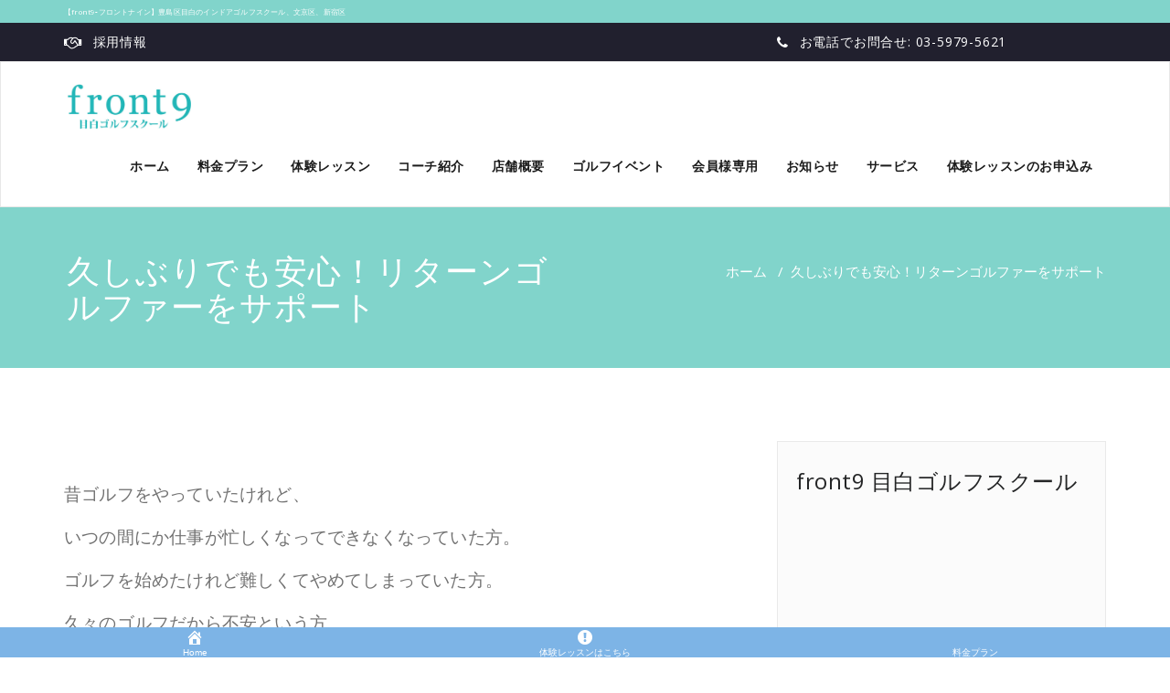

--- FILE ---
content_type: text/html; charset=UTF-8
request_url: https://www.front9.jp/%E3%81%8A%E8%BF%94%E3%82%8A%E3%82%B4%E3%83%AB%E3%83%95
body_size: 17783
content:
<!DOCTYPE html>
<html dir="ltr" lang="ja" prefix="og: https://ogp.me/ns#">
<head>
	<meta charset="UTF-8">
	<meta http-equiv="X-UA-Compatible" content="IE=edge">
	<meta name="viewport" content="width=device-width, initial-scale=1">
		<link rel="pingback" href="https://www.front9.jp/xmlrpc.php">
	<title>久しぶりでも安心！リターンゴルファーをサポート | front9目白ゴルフスクール</title>
<style type="text/css">

body { background: #ffffff; color: #8f969c; }
#wrapper { background-color: #ffffff; }

.navbar .navbar-nav > .open > a,
.navbar .navbar-nav > .open > a:hover,
.navbar .navbar-nav > .open > a:focus,
.navbar .navbar-nav > li > a:hover,
.navbar .navbar-nav > li > a:focus {
	color: #81d4cb;
}
.navbar .navbar-nav > .active > a,
.navbar .navbar-nav > .active > a:hover,
.navbar .navbar-nav > .active > a:focus, 
.dropdown-menu, 
.dropdown-menu .active > a,
.dropdown-menu .active > a:hover,
.dropdown-menu .active > a:focus {
background-color:#81d4cb;
}

.dropdown-menu > li > a { border-bottom:1px solid rgb(79,187,163) }
.dropdown-menu > li > a:hover,
.dropdown-menu > li > a:focus { background-color: rgb(79,187,163) }
.dropdown-menu > li > a:hover,
.navbar-default .navbar-nav > .active > a, .navbar-default .navbar-nav > .active > a:hover, .navbar-default .navbar-nav > .active > a:focus {color:#fff !important;}

.navbar-default .navbar-nav > .active > a, .navbar-default .navbar-nav > .active > a:hover, .navbar-default .navbar-nav > .active > a:focus {
	background-color: #81d4cb !important;
}
@media only screen and (min-width: 480px) and (max-width: 767px) {
.navbar-default .navbar-nav .open .dropdown-menu > li > a:hover { color: #81d4cb !important; } 
}

@media only screen and (min-width: 200px) and (max-width: 480px) {
.navbar-default .navbar-nav .open .dropdown-menu > li > a:hover { color: #81d4cb !important; }
}
.top-contact-detail-section { background: none repeat scroll 0 0 #81d4cb; }

.callout-btn2, a.hrtl-btn, 
.project-scroll-btn li:hover, 
a.works-btn, 
.blog-btn-sm, 
a.more-link,
.top-contact-detail-section,
.clients-btn-lg, .team-showcase-overlay, .blog-post-date-area .date, .blog-btn-lg, .blogdetail-btn a:hover, .cont-btn a:hover, .sidebar-widget > .input-group > .input-group-addon, .sidebar-widget > .input-group > .input-group-addon, .sidebar-widget-tags a:hover, .blog-pagination a:hover, .blog-pagination a.active, .navigation.pagination .nav-links a:hover, .navigation.pagination .nav-links .page-numbers.current, a.error-btn, a.error-btn:hover, a.error-btn:focus, .hc_scrollup, .tagcloud a:hover, .form-submit input, .media-body input[type=submit], .sidebar-widget input[type=submit], .footer-widget-column input[type=submit], .blogdetail-btn, .cont-btn button, .orange-widget-column > .input-group > .input-group-addon, .orange-widget-column-tags a:hover, .slider-btn-sm, .format-video-btn-sm, .slide-btn-sm, .slider-sm-area a.more-link, .blog-pagination span.current, .wpcf7-submit, .page-title-section, ins { background-color: #81d4cb; }

/* Font Colors */
.service-icon i,.portfolio-caption:hover h4 a, .portfolio-tabs li.active > a, .portfolio-tabs li > a:hover, .testmonial-area h4, .blog-post-sm a:hover, .blog-tags-sm a:hover, .blog-sm-area h3 > a:hover, .blog-sm-area h3 > a:focus, .footer-contact-icon i, .footer-addr-icon, .footer-blog-post:hover h3 a , .footer-widget-tags a:hover, .footer-widget-column ul li a:hover, .footer-copyright p a:hover, .page-breadcrumb > li.active a, .about-section h2 > span, .blog-post-lg a:hover, .blog-tags-lg a:hover, .blog-lg-area-full h3 > a:hover, .blog-author span, .comment-date a:hover, .reply a, .reply a:hover, .sidebar-blog-post:hover h3 a, ul.post-content li:hover a, .error-404 h1, .media-body th a:hover, .media-body dd a:hover, .media-body li a:hover, .blog-post-info-detail a:hover, .comment-respond a:hover, /* .blog-lg-area-left p > a, .blog-lg-area-right p > a, .blog-lg-area-full p > a, */ .blogdetail-btn a, .cont-btn a, .blog-lg-area-left h3 > a:hover, .blog-lg-area-right h3 > a:hover, .blog-lg-area-full h3 > a:hover, .sidebar-widget > ul > li > a:hover, 
.sidebar-widget table th, 
.footer-widget-column table th,  
.top-header-widget table th, 
.top-contact-detail-section table th, 
blockquote a, 
blockquote a:hover, 
blockquote a:focus, 
#calendar_wrap table > thead > tr > th, 
#calendar_wrap a, 
table tbody a, 
table tbody a:hover,
table tbody a:focus,
.textwidget a:hover, 
.format-quote p:before,
td#prev a, td#next a,
dl > dd > a, dl > dd > a:hover,
.rsswidget:hover, 
.recentcomments a:hover, 
p > a, 
p > a:hover,
ul > li > a:hover, tr.odd a, tr.even a, 
p.wp-caption-text a, 
.footer-copyright a, .footer-copyright a:hover  { color: #81d4cb; }

/* Border colors */
.footer-widget-tags a:hover , .sidebar-widget > .input-group > .input-group-addon, .sidebar-widget-tags a:hover, .blog-pagination a:hover, .blog-pagination a.active, .tagcloud a:hover, .media-body input[type=submit], .sidebar-widget input[type=submit], .footer-widget-column input[type=submit]  { border: 1px solid #81d4cb;} 

.footer-copyright-section {	border-bottom: 5px solid #81d4cb; }
.team-area:hover .team-caption { border-bottom: 2px solid #81d4cb; }
.blog-lg-box img { border-bottom: 3px solid #81d4cb;; }
blockquote {border-left: 5px solid #81d4cb;}

/* Box Shadow*/
.callout-btn2, a.hrtl-btn, a.works-btn, .blog-btn-sm, .more-link, .blogdetail-btn a, .cont-btn a, a.error-btn, .form-submit input, .blogdetail-btn, .cont-btn button, .slider-btn-sm , .slider-sm-area a.more-link, .format-video-btn-sm, .slide-btn-sm, .wpcf7-submit, 
.post-password-form input[type="submit"], .clients-btn-lg { box-shadow: 0 3px 0 0 #81d4cb; }

/* Image Background */
.testimonial-section, .contact-detail-section { background: url("https://www.front9.jp/wp-content/themes/appointment-pro/images/bg1.jpg") repeat fixed 0 0 rgba(0, 0, 0, 0); }
.testimonial-section .overlay, .contact-detail-section .overlay { background: none repeat scroll 0 0 rgba(0, 0, 0, 0.7); }
.author-box img {background-color: #2a2a2a;}
.top-header-widget {
    background-color: #21202e;
}
.header-contact-info2 a {
    color: #ffffff;
}



/* Woocommerce Color Css-------------------------*/

.woocommerce .star-rating span, .woocommerce .posted_in a:hover, .woocommerce-product-rating a:hover, .woocommerce .tagged_as a:hover, .woocommerce-message:before, 
.woocommerce-info:before, .woocommerce-message a, .woocommerce-message a:hover, .woocommerce-info a, .woocommerce-info a:hover, .woocommerce-error a, .woocommerce-error a:hover, 
.woocommerce-cart table.cart td a:hover, .woocommerce-account .addresses .title .edit { 
	color: #81d4cb; 
}

.woocommerce ul.products li.product:hover .onsale, .woocommerce ul.products li.product:hover .button, .woocommerce ul.products li.product:focus .button, 
.woocommerce div.product form.cart .button:hover, .woocommerce div.product form.cart .button:focus, .woocommerce div.product form.cart .button, .woocommerce a.button, 
.woocommerce a.button:hover, .woocommerce .cart input.button, .woocommerce input.button.alt, .woocommerce input.button, .woocommerce button.button, .woocommerce #respond input#submit, 
.woocommerce .cart input.button:hover, .woocommerce .cart input.button:focus, 
.woocommerce-cart .wc-proceed-to-checkout a.checkout-button:hover, .woocommerce-cart .wc-proceed-to-checkout a.checkout-button:focus, 
.woocommerce input.button.alt:hover, .woocommerce input.button.alt:focus, .woocommerce input.button:hover, .woocommerce input.button:focus, 
.woocommerce button.button:hover, .woocommerce button.button:focus, .woocommerce #respond input#submit:hover, .woocommerce #respond input#submit:focus, 
.woocommerce-cart .wc-proceed-to-checkout a.checkout-button, .woocommerce nav.woocommerce-pagination ul li a:focus, .woocommerce nav.woocommerce-pagination ul li a:hover, 
.woocommerce nav.woocommerce-pagination ul li span.current, .ui-slider-horizontal .ui-slider-range { 
	background: #81d4cb; 
}

.woocommerce ul.products li.product:hover, .woocommerce ul.products li.product:hover, 
.woocommerce-page ul.products li.product:hover, .woocommerce-page ul.products li.product:hover, 
.woocommerce ul.products li.product:hover .button, .woocommerce ul.products li.product:focus .button, 
.woocommerce div.product form.cart .button:hover, .woocommerce div.product form.cart .button:focus, 
.woocommerce div.product form.cart .button, .woocommerce a.button, .woocommerce a.button:hover, 
.woocommerce nav.woocommerce-pagination ul li a:focus, .woocommerce nav.woocommerce-pagination ul li a:hover, 
.woocommerce nav.woocommerce-pagination ul li span.current {
	border: 1px solid #81d4cb;
}

.woocommerce ul.products li.product:hover .onsale { border: 2px solid #81d4cb; }
.woocommerce-message, .woocommerce-info { border-top-color: #81d4cb; }
</style>

		<!-- All in One SEO 4.2.6.1 - aioseo.com -->
		<meta name="robots" content="max-image-preview:large"/>
		<link rel="canonical" href="https://www.front9.jp/%e3%81%8a%e8%bf%94%e3%82%8a%e3%82%b4%e3%83%ab%e3%83%95"/>
		<meta name="generator" content="All in One SEO (AIOSEO) 4.2.6.1 "/>
		<meta property="og:locale" content="ja_JP"/>
		<meta property="og:site_name" content="front9目白ゴルフスクール | 【池袋・新宿から近い】目白駅近のゴルフスクール"/>
		<meta property="og:type" content="article"/>
		<meta property="og:title" content="久しぶりでも安心！リターンゴルファーをサポート | front9目白ゴルフスクール"/>
		<meta property="og:url" content="https://www.front9.jp/%e3%81%8a%e8%bf%94%e3%82%8a%e3%82%b4%e3%83%ab%e3%83%95"/>
		<meta property="article:published_time" content="2017-11-13T16:19:37+00:00"/>
		<meta property="article:modified_time" content="2021-08-13T06:24:18+00:00"/>
		<meta name="twitter:card" content="summary"/>
		<meta name="twitter:title" content="久しぶりでも安心！リターンゴルファーをサポート | front9目白ゴルフスクール"/>
		<script type="application/ld+json" class="aioseo-schema">
			{"@context":"https:\/\/schema.org","@graph":[{"@type":"BreadcrumbList","@id":"https:\/\/www.front9.jp\/%e3%81%8a%e8%bf%94%e3%82%8a%e3%82%b4%e3%83%ab%e3%83%95#breadcrumblist","itemListElement":[{"@type":"ListItem","@id":"https:\/\/www.front9.jp\/#listItem","position":1,"item":{"@type":"WebPage","@id":"https:\/\/www.front9.jp\/","name":"\u30db\u30fc\u30e0","description":"\u5229\u4fbf\u6027\u306b\u512a\u308c\u305f\u8c4a\u5cf6\u533a\u306b\u3042\u308b\u5c11\u4eba\u6570\u30b4\u30eb\u30d5\u30b9\u30af\u30fc\u30eb\u3002 \u521d\u5fc3\u8005\u3001\u5973\u6027\u306e\u304a\u5ba2\u69d8\u306b\u3082\u4eba\u6c17\u306e\u4f53\u9a13\u30ec\u30c3\u30b9\u30f3\u968f\u6642\u53d7\u4ed8\u4e2d\u3002 \u6c60\u888b\u30fb\u76ee\u767d\u30fb\u96d1\u53f8\u30f6\u8c37\u99c5\u304b\u3089\u6b69\u3044\u3066\u6765\u308c\u3066\u3001\u4f1a\u793e\u5e30\u308a\u306b\u624b\u3076\u3089\u3067\u5bc4\u308c\u308b\u5b9a\u984d\u5236\u3067\u7fd2\u3044\u653e\u984c\u306e\u30b9\u30af\u30fc\u30eb\u3002\u76ee\u767d\u5468\u8fba\u3067\u304a\u4f4f\u307e\u3044\u3067\u30b4\u30eb\u30d5\u3092\u59cb\u3081\u305f\u3044\u65b9\u306f\u3054\u9023\u7d61\u304f\u3060\u3055\u3044\u3002","url":"https:\/\/www.front9.jp\/"},"nextItem":"https:\/\/www.front9.jp\/%e3%81%8a%e8%bf%94%e3%82%8a%e3%82%b4%e3%83%ab%e3%83%95#listItem"},{"@type":"ListItem","@id":"https:\/\/www.front9.jp\/%e3%81%8a%e8%bf%94%e3%82%8a%e3%82%b4%e3%83%ab%e3%83%95#listItem","position":2,"item":{"@type":"WebPage","@id":"https:\/\/www.front9.jp\/%e3%81%8a%e8%bf%94%e3%82%8a%e3%82%b4%e3%83%ab%e3%83%95","name":"\u4e45\u3057\u3076\u308a\u3067\u3082\u5b89\u5fc3\uff01\u30ea\u30bf\u30fc\u30f3\u30b4\u30eb\u30d5\u30a1\u30fc\u3092\u30b5\u30dd\u30fc\u30c8","url":"https:\/\/www.front9.jp\/%e3%81%8a%e8%bf%94%e3%82%8a%e3%82%b4%e3%83%ab%e3%83%95"},"previousItem":"https:\/\/www.front9.jp\/#listItem"}]},{"@type":"Organization","@id":"https:\/\/www.front9.jp\/#organization","name":"\u30b4\u30eb\u30d5\u30b9\u30af\u30fc\u30eb front9","url":"https:\/\/www.front9.jp\/"},{"@type":"WebPage","@id":"https:\/\/www.front9.jp\/%e3%81%8a%e8%bf%94%e3%82%8a%e3%82%b4%e3%83%ab%e3%83%95#webpage","url":"https:\/\/www.front9.jp\/%e3%81%8a%e8%bf%94%e3%82%8a%e3%82%b4%e3%83%ab%e3%83%95","name":"\u4e45\u3057\u3076\u308a\u3067\u3082\u5b89\u5fc3\uff01\u30ea\u30bf\u30fc\u30f3\u30b4\u30eb\u30d5\u30a1\u30fc\u3092\u30b5\u30dd\u30fc\u30c8 | front9\u76ee\u767d\u30b4\u30eb\u30d5\u30b9\u30af\u30fc\u30eb","inLanguage":"ja","isPartOf":{"@id":"https:\/\/www.front9.jp\/#website"},"breadcrumb":{"@id":"https:\/\/www.front9.jp\/%e3%81%8a%e8%bf%94%e3%82%8a%e3%82%b4%e3%83%ab%e3%83%95#breadcrumblist"},"datePublished":"2017-11-13T16:19:37+00:00","dateModified":"2021-08-13T06:24:18+00:00"},{"@type":"WebSite","@id":"https:\/\/www.front9.jp\/#website","url":"https:\/\/www.front9.jp\/","name":"front9\u76ee\u767d\u30b4\u30eb\u30d5\u30b9\u30af\u30fc\u30eb","description":"\u3010\u6c60\u888b\u30fb\u65b0\u5bbf\u304b\u3089\u8fd1\u3044\u3011\u76ee\u767d\u99c5\u8fd1\u306e\u30b4\u30eb\u30d5\u30b9\u30af\u30fc\u30eb","inLanguage":"ja","publisher":{"@id":"https:\/\/www.front9.jp\/#organization"}}]}
		</script>
		<!-- All in One SEO -->

<link rel='dns-prefetch' href='//webfonts.xserver.jp'/>
<link rel='dns-prefetch' href='//fonts.googleapis.com'/>
<link rel='dns-prefetch' href='//s.w.org'/>
<link rel="alternate" type="application/rss+xml" title="front9目白ゴルフスクール &raquo; フィード" href="https://www.front9.jp/feed"/>
<link rel="alternate" type="application/rss+xml" title="front9目白ゴルフスクール &raquo; コメントフィード" href="https://www.front9.jp/comments/feed"/>
		<script type="text/javascript">window._wpemojiSettings={"baseUrl":"https:\/\/s.w.org\/images\/core\/emoji\/12.0.0-1\/72x72\/","ext":".png","svgUrl":"https:\/\/s.w.org\/images\/core\/emoji\/12.0.0-1\/svg\/","svgExt":".svg","source":{"concatemoji":"https:\/\/www.front9.jp\/wp-includes\/js\/wp-emoji-release.min.js?ver=5.2.4"}};!function(a,b,c){function d(a,b){var c=String.fromCharCode;l.clearRect(0,0,k.width,k.height),l.fillText(c.apply(this,a),0,0);var d=k.toDataURL();l.clearRect(0,0,k.width,k.height),l.fillText(c.apply(this,b),0,0);var e=k.toDataURL();return d===e}function e(a){var b;if(!l||!l.fillText)return!1;switch(l.textBaseline="top",l.font="600 32px Arial",a){case"flag":return!(b=d([55356,56826,55356,56819],[55356,56826,8203,55356,56819]))&&(b=d([55356,57332,56128,56423,56128,56418,56128,56421,56128,56430,56128,56423,56128,56447],[55356,57332,8203,56128,56423,8203,56128,56418,8203,56128,56421,8203,56128,56430,8203,56128,56423,8203,56128,56447]),!b);case"emoji":return b=d([55357,56424,55356,57342,8205,55358,56605,8205,55357,56424,55356,57340],[55357,56424,55356,57342,8203,55358,56605,8203,55357,56424,55356,57340]),!b}return!1}function f(a){var c=b.createElement("script");c.src=a,c.defer=c.type="text/javascript",b.getElementsByTagName("head")[0].appendChild(c)}var g,h,i,j,k=b.createElement("canvas"),l=k.getContext&&k.getContext("2d");for(j=Array("flag","emoji"),c.supports={everything:!0,everythingExceptFlag:!0},i=0;i<j.length;i++)c.supports[j[i]]=e(j[i]),c.supports.everything=c.supports.everything&&c.supports[j[i]],"flag"!==j[i]&&(c.supports.everythingExceptFlag=c.supports.everythingExceptFlag&&c.supports[j[i]]);c.supports.everythingExceptFlag=c.supports.everythingExceptFlag&&!c.supports.flag,c.DOMReady=!1,c.readyCallback=function(){c.DOMReady=!0},c.supports.everything||(h=function(){c.readyCallback()},b.addEventListener?(b.addEventListener("DOMContentLoaded",h,!1),a.addEventListener("load",h,!1)):(a.attachEvent("onload",h),b.attachEvent("onreadystatechange",function(){"complete"===b.readyState&&c.readyCallback()})),g=c.source||{},g.concatemoji?f(g.concatemoji):g.wpemoji&&g.twemoji&&(f(g.twemoji),f(g.wpemoji)))}(window,document,window._wpemojiSettings);</script>
		<style type="text/css">
img.wp-smiley,
img.emoji {
	display: inline !important;
	border: none !important;
	box-shadow: none !important;
	height: 1em !important;
	width: 1em !important;
	margin: 0 .07em !important;
	vertical-align: -0.1em !important;
	background: none !important;
	padding: 0 !important;
}
</style>
	<link rel='stylesheet' id='sbi_styles-css' href='https://www.front9.jp/wp-content/plugins/instagram-feed/css/sbi-styles.min.css?ver=6.2.8' type='text/css' media='all'/>
<link rel='stylesheet' id='wp-block-library-css' href='https://www.front9.jp/wp-includes/css/dist/block-library/style.min.css?ver=5.2.4' type='text/css' media='all'/>
<link rel='stylesheet' id='dashicons-css' href='https://www.front9.jp/wp-includes/css/dashicons.min.css?ver=5.2.4' type='text/css' media='all'/>
<link rel='stylesheet' id='SFSImainCss-css' href='https://www.front9.jp/wp-content/plugins/ultimate-social-media-icons/css/sfsi-style.css?ver=2.7.8' type='text/css' media='all'/>
<link rel='stylesheet' id='whats-new-style-css' href='https://www.front9.jp/wp-content/plugins/whats-new-genarator/whats-new.css?ver=2.0.2' type='text/css' media='all'/>
<link rel='stylesheet' id='appointment-style-css' href='https://www.front9.jp/wp-content/themes/appointment-pro/style.css?ver=5.2.4' type='text/css' media='all'/>
<link rel='stylesheet' id='appointment-bootstrap-css-css' href='https://www.front9.jp/wp-content/themes/appointment-pro/css/bootstrap.css?ver=5.2.4' type='text/css' media='all'/>
<link rel='stylesheet' id='appointment-menu-css-css' href='https://www.front9.jp/wp-content/themes/appointment-pro/css/theme-menu.css?ver=5.2.4' type='text/css' media='all'/>
<link rel='stylesheet' id='appointment-font-css-css' href='https://www.front9.jp/wp-content/themes/appointment-pro/css/font/font.css?ver=5.2.4' type='text/css' media='all'/>
<link rel='stylesheet' id='appointment-font-awesome-css-css' href='https://www.front9.jp/wp-content/themes/appointment-pro/css/font-awesome/css/font-awesome.min.css?ver=5.2.4' type='text/css' media='all'/>
<link rel='stylesheet' id='appointment-lightbox-css-css' href='https://www.front9.jp/wp-content/themes/appointment-pro/css/lightbox.css?ver=5.2.4' type='text/css' media='all'/>
<link rel='stylesheet' id='appointment-media-responsive-css-css' href='https://www.front9.jp/wp-content/themes/appointment-pro/css/media-responsive.css?ver=5.2.4' type='text/css' media='all'/>
<link rel='stylesheet' id='appointment-element-css-css' href='https://www.front9.jp/wp-content/themes/appointment-pro/css/element.css?ver=5.2.4' type='text/css' media='all'/>
<link rel='stylesheet' id='appointment-fonts-css' href='//fonts.googleapis.com/css?family=Open+Sans%3A300%2C400%2C600%2C700%2C800%7Citalic%7CCourgette&#038;subset=latin%2Clatin-ext' type='text/css' media='all'/>
<link rel='stylesheet' id='tmm-css' href='https://www.front9.jp/wp-content/plugins/team-members/inc/css/tmm_style.css?ver=5.2.4' type='text/css' media='all'/>
<script type='text/javascript' src='https://www.front9.jp/wp-includes/js/jquery/jquery.js?ver=1.12.4-wp'></script>
<script type='text/javascript' src='https://www.front9.jp/wp-includes/js/jquery/jquery-migrate.min.js?ver=1.4.1'></script>
<script type='text/javascript' src='//webfonts.xserver.jp/js/xserver.js?ver=1.2.4'></script>
<script type='text/javascript' src='https://www.front9.jp/wp-content/themes/appointment-pro/js/jquery-ui.js?ver=5.2.4'></script>
<script type='text/javascript' src='https://www.front9.jp/wp-content/themes/appointment-pro/js/bootstrap.min.js?ver=5.2.4'></script>
<script type='text/javascript' src='https://www.front9.jp/wp-content/themes/appointment-pro/js/menu/menu.js?ver=5.2.4'></script>
<script type='text/javascript' src='https://www.front9.jp/wp-content/themes/appointment-pro/js/page-scroll.js?ver=5.2.4'></script>
<script type='text/javascript' src='https://www.front9.jp/wp-content/themes/appointment-pro/js/carousel.js?ver=5.2.4'></script>
<script type='text/javascript' src='https://www.front9.jp/wp-content/themes/appointment-pro/js/lightbox/lightbox-2.6.min.js?ver=5.2.4'></script>
<link rel='https://api.w.org/' href='https://www.front9.jp/wp-json/'/>
<link rel="EditURI" type="application/rsd+xml" title="RSD" href="https://www.front9.jp/xmlrpc.php?rsd"/>
<link rel="wlwmanifest" type="application/wlwmanifest+xml" href="https://www.front9.jp/wp-includes/wlwmanifest.xml"/> 
<meta name="generator" content="WordPress 5.2.4"/>
<link rel='shortlink' href='https://www.front9.jp/?p=1350'/>
<link rel="alternate" type="application/json+oembed" href="https://www.front9.jp/wp-json/oembed/1.0/embed?url=https%3A%2F%2Fwww.front9.jp%2F%25e3%2581%258a%25e8%25bf%2594%25e3%2582%258a%25e3%2582%25b4%25e3%2583%25ab%25e3%2583%2595"/>
<link rel="alternate" type="text/xml+oembed" href="https://www.front9.jp/wp-json/oembed/1.0/embed?url=https%3A%2F%2Fwww.front9.jp%2F%25e3%2581%258a%25e8%25bf%2594%25e3%2582%258a%25e3%2582%25b4%25e3%2583%25ab%25e3%2583%2595&#038;format=xml"/>
<meta name="viewport" content="initial-scale=1, viewport-fit=cover">
<!-- Google Tag Manager -->
<script>(function(w,d,s,l,i){w[l]=w[l]||[];w[l].push({'gtm.start':new Date().getTime(),event:'gtm.js'});var f=d.getElementsByTagName(s)[0],j=d.createElement(s),dl=l!='dataLayer'?'&l='+l:'';j.async=true;j.src='https://www.googletagmanager.com/gtm.js?id='+i+dl;f.parentNode.insertBefore(j,f);})(window,document,'script','dataLayer','GTM-MS5975H');</script>
<!-- End Google Tag Manager --><meta name="follow.[base64]" content="F1E77jbEqa7G4qaLXM4g"/><style>body.boxed{ background-image:url("https://www.front9.jp/wp-content/themes/appointment-pro/images/bg-pattern/bg_img2.png");}</style>		<style type="text/css" id="wp-custom-css">
			/* YOSHIHEADER*/
.top_banner{
	text-align: center;
}

.top_banner img.sp{
	display: none;
}

.top_banner img{
	width: 100%;
}

@media screen and (max-width: 768px) { 
.top_banner img.sp{
	display: block;
}
.top_banner img.pc{
	display: none;
}
}


/* カルーセル非表示 */
.homepage-mycarousel{
	display:none;
}

/* フッターバナー非表示 */

#simple-sticky-footer{
	display:  block;
	background:transparent;
}

#simple-sticky-footer p{
	text-align: center;
}

@media screen and (max-width: 768px) { 

	#simple-sticky-footer{
		display: block
	}
	
}
		</style>
			<!-- Global site tag (gtag.js) - Google Analytics -->
<script async src="https://www.googletagmanager.com/gtag/js?id=UA-114439274-1"></script>
<script>window.dataLayer=window.dataLayer||[];function gtag(){dataLayer.push(arguments);}gtag('js',new Date());gtag('config','UA-114439274-1');</script>

	</head>
	<body class="page-template-default page page-id-1350 wide sfsi_actvite_theme_default elementor-default elementor-kit-3876">
<div id="wrapper">
<div class="top-header">
	<div class="container">
		<p style="font-size: 8px; margin: 0px; text-align: left; color: #FFF;">【front9‐フロントナイン】豊島区目白のインドアゴルフスクール、文京区、新宿区
</p>
    </div>
    </div>
</div>
<section class="top-header-widget">
	<div class="container">
		<div class="row">
			<div class="col-sm-4">
			<div id="top-header-sidebar-left">
									<ul class="header-contact-info">
			<li>
								<i class="fa fa fa-handshake-o"></i>
												<a href="https://www.front9.jp/recruit" target="_blank">
								採用情報				 </a>
							</li>
			</ul>
							</div>
			</div>
			<div class="col-sm-4">
			<div id="top-header-sidebar-center">
						</div>
			</div>
			<div class="col-sm-4">
			<div id="top-header-sidebar-right">
									<ul class="header-contact-info">
			<li>
								<i class="fa fa fa-phone"></i>
												<a href="tel:07012545621">
								お電話でお問合せ: 03-5979-5621				 </a>
							</li>
			</ul>
							</div>
			</div>
		</div>	
	</div>
</section>
<!--Logo & Menu Section-->	
<nav class="navbar navbar-default">
	<div class="container">
		<!-- Brand and toggle get grouped for better mobile display -->
		<div class="navbar-header">
								<a class="navbar-brand" href="https://www.front9.jp/">
										<img class="img-responsive" src="https://www.front9.jp/wp-content/uploads/2017/12/logo.png" style="height:50px; width:px;"/>
									</a>
					
			<button type="button" class="navbar-toggle collapsed" data-toggle="collapse" data-target="#bs-example-navbar-collapse-1" style="background-color:#81d4cb;">
				<span class="sr-only">Toggle navigation</span>
				<span>MENU</span>
			</button>
		</div>
		
		
		<!-- Collect the nav links, forms, and other content for toggling -->
		<div class="collapse navbar-collapse" id="bs-example-navbar-collapse-1">
				<ul id="menu-mainmenu" class="nav navbar-nav navbar-right"><li id="menu-item-1167" class="menu-item menu-item-type-custom menu-item-object-custom menu-item-home menu-item-1167"><a href="https://www.front9.jp">ホーム</a></li>
<li id="menu-item-5506" class="menu-item menu-item-type-post_type menu-item-object-page menu-item-5506"><a href="https://www.front9.jp/price">料金プラン</a></li>
<li id="menu-item-6828" class="menu-item menu-item-type-custom menu-item-object-custom menu-item-has-children menu-item-6828 dropdown"><a>体験レッスン<b class="caret"></b></a>
<ul class="dropdown-menu">
	<li id="menu-item-5420" class="menu-item menu-item-type-post_type menu-item-object-page menu-item-5420"><a href="https://www.front9.jp/pre-lesson">体験レッスン</a></li>
	<li id="menu-item-5418" class="menu-item menu-item-type-post_type menu-item-object-page menu-item-5418"><a href="https://www.front9.jp/cp">キャンペーン情報</a></li>
	<li id="menu-item-5895" class="menu-item menu-item-type-post_type menu-item-object-page menu-item-5895"><a href="https://www.front9.jp/qa">よくあるご質問</a></li>
</ul>
</li>
<li id="menu-item-1169" class="menu-item menu-item-type-post_type menu-item-object-page menu-item-1169"><a href="https://www.front9.jp/teacher">コーチ紹介</a></li>
<li id="menu-item-5421" class="menu-item menu-item-type-post_type menu-item-object-page menu-item-has-children menu-item-5421 dropdown"><a href="https://www.front9.jp/schoolinfo">店舗概要<b class="caret"></b></a>
<ul class="dropdown-menu">
	<li id="menu-item-6285" class="menu-item menu-item-type-post_type menu-item-object-page menu-item-6285"><a href="https://www.front9.jp/schoolinfo">店舗概要</a></li>
	<li id="menu-item-1170" class="menu-item menu-item-type-post_type menu-item-object-page menu-item-1170"><a href="https://www.front9.jp/setsubi">施設案内</a></li>
	<li id="menu-item-5708" class="menu-item menu-item-type-post_type menu-item-object-page menu-item-5708"><a href="https://www.front9.jp/corp">法人会員について</a></li>
</ul>
</li>
<li id="menu-item-1171" class="menu-item menu-item-type-post_type menu-item-object-page menu-item-1171"><a href="https://www.front9.jp/events">ゴルフイベント</a></li>
<li id="menu-item-6325" class="menu-item menu-item-type-custom menu-item-object-custom menu-item-has-children menu-item-6325 dropdown"><a>会員様専用<b class="caret"></b></a>
<ul class="dropdown-menu">
	<li id="menu-item-3880" class="menu-item menu-item-type-custom menu-item-object-custom menu-item-3880"><a href="https://web.star7.jp/mypage/mobile_info.php?p=5C4204052d">ご予約</a></li>
	<li id="menu-item-6071" class="menu-item menu-item-type-post_type menu-item-object-page menu-item-6071"><a href="https://www.front9.jp/syokai">ご紹介制度のご案内</a></li>
	<li id="menu-item-6465" class="menu-item menu-item-type-post_type menu-item-object-page menu-item-6465"><a href="https://www.front9.jp/used">中古ゴルフクラブ委託販売のご案内</a></li>
</ul>
</li>
<li id="menu-item-5422" class="menu-item menu-item-type-taxonomy menu-item-object-category menu-item-has-children menu-item-5422 dropdown"><a href="https://www.front9.jp/category/news">お知らせ<b class="caret"></b></a>
<ul class="dropdown-menu">
	<li id="menu-item-5424" class="menu-item menu-item-type-taxonomy menu-item-object-category menu-item-5424"><a href="https://www.front9.jp/category/news">新着情報</a></li>
	<li id="menu-item-5426" class="menu-item menu-item-type-taxonomy menu-item-object-category menu-item-5426"><a href="https://www.front9.jp/category/daikou">代行情報</a></li>
	<li id="menu-item-5425" class="menu-item menu-item-type-taxonomy menu-item-object-category menu-item-5425"><a href="https://www.front9.jp/category/event">イベント情報</a></li>
	<li id="menu-item-5427" class="menu-item menu-item-type-taxonomy menu-item-object-category menu-item-5427"><a href="https://www.front9.jp/category/blog">ブログ</a></li>
	<li id="menu-item-5429" class="menu-item menu-item-type-custom menu-item-object-custom menu-item-5429"><a href="https://www.instagram.com/?hl=ja">Instagram</a></li>
</ul>
</li>
<li id="menu-item-6784" class="menu-item menu-item-type-post_type menu-item-object-page menu-item-has-children menu-item-6784 dropdown"><a href="https://www.front9.jp/personal">サービス<b class="caret"></b></a>
<ul class="dropdown-menu">
	<li id="menu-item-6786" class="menu-item menu-item-type-post_type menu-item-object-page menu-item-6786"><a href="https://www.front9.jp/personal">パーソナルオンラインレッスン</a></li>
	<li id="menu-item-6787" class="menu-item menu-item-type-post_type menu-item-object-page menu-item-6787"><a href="https://www.front9.jp/rental_golf_at_bat">打席レンタルのご案内</a></li>
	<li id="menu-item-6785" class="menu-item menu-item-type-post_type menu-item-object-page menu-item-6785"><a href="https://www.front9.jp/used">中古ゴルフクラブ委託販売のご案内</a></li>
	<li id="menu-item-6788" class="menu-item menu-item-type-custom menu-item-object-custom menu-item-6788"><a href="http://back-9-109480.square.site">オンラインショップ</a></li>
</ul>
</li>
<li id="menu-item-6876" class="menu-item menu-item-type-post_type menu-item-object-page menu-item-6876"><a href="https://www.front9.jp/?page_id=6829">体験レッスンのお申込み</a></li>
</ul>		</div><!-- /.navbar-collapse -->
	</div><!-- /.container-fluid -->
</nav>	
<!--/Logo & Menu Section-->	
<div class="clearfix"></div><!-- Page Title Section -->
<div class="page-title-section">		
	<div class="overlay">
		<div class="container">
			<div class="row">
				<div class="col-md-6">
					<div class="page-title">
						<h1>久しぶりでも安心！リターンゴルファーをサポート</h1>					</div>
				</div>
				<div class="col-md-6">
					<ul class="page-breadcrumb">
						<li><a href="https://www.front9.jp">ホーム</a> &nbsp &#47; &nbsp<li class="active">久しぶりでも安心！リターンゴルファーをサポート</li></li>					</ul>
				</div>
			</div>
		</div>	
	</div>
</div>
<!-- /Page Title Section -->
<div class="clearfix"></div><!-- Blog Section with Sidebar -->
<div class="page-builder">
	<div class="container">
		<div class="row">
			<!-- Blog Area -->
			<div class="col-md-8">			
			
			
						<div class="blog-lg-area-left">
					
			<p>&nbsp;</p>
<p><span style="font-size: 14pt;">昔ゴルフをやっていたけれど、</span></p>
<p><span style="font-size: 14pt;">いつの間にか仕事が忙しくなってできなくなっていた方。</span></p>
<p><span style="font-size: 14pt;">ゴルフを始めたけれど難しくてやめてしまっていた方。</span></p>
<p><span style="font-size: 14pt;">久々のゴルフだから不安という方。</span></p>
<p><span style="font-size: 14pt;">ぜひご相談ください！</span></p>
<p><span style="font-size: 14pt;">front9目白ゴルフスクールは、皆様のゴルフライフを</span></p>
<p><span style="font-size: 14pt;">一生懸命サポートさせていただきます。</span></p>
<p><span style="font-size: 14pt;">このページでは、リターンゴルファーをサポートする一部をご紹介していきます。</span></p>
<p>&nbsp;</p>
<p><span style="font-size: 18pt;"><strong>豊富なレッスン設備！トータルサポートが可能</strong></span></p>
<p><img class="aligncenter wp-image-4233" src="https://www.front9.jp/wp-content/uploads/2021/07/無題.png" alt="" width="640" height="478"/></p>
<p><img class="wp-image-4234 aligncenter" src="https://www.front9.jp/wp-content/uploads/2021/07/DSC_1835.jpg" alt="" width="640" height="360" srcset="https://www.front9.jp/wp-content/uploads/2021/07/DSC_1835.jpg 1920w, https://www.front9.jp/wp-content/uploads/2021/07/DSC_1835-300x169.jpg 300w, https://www.front9.jp/wp-content/uploads/2021/07/DSC_1835-1024x576.jpg 1024w, https://www.front9.jp/wp-content/uploads/2021/07/DSC_1835-768x432.jpg 768w, https://www.front9.jp/wp-content/uploads/2021/07/DSC_1835-1536x864.jpg 1536w" sizes="(max-width: 640px) 100vw, 640px"/></p>
<p><img class="size-full wp-image-4232 aligncenter" src="https://www.front9.jp/wp-content/uploads/2021/07/IMG_1674.jpg" alt="" width="640" height="480" srcset="https://www.front9.jp/wp-content/uploads/2021/07/IMG_1674.jpg 640w, https://www.front9.jp/wp-content/uploads/2021/07/IMG_1674-300x225.jpg 300w" sizes="(max-width: 640px) 100vw, 640px"/></p>
<p><img class="wp-image-1454 aligncenter" src="https://www.front9.jp/wp-content/uploads/2017/11/画像８.jpg" alt="" width="640" height="853" srcset="https://www.front9.jp/wp-content/uploads/2017/11/画像８.jpg 576w, https://www.front9.jp/wp-content/uploads/2017/11/画像８-225x300.jpg 225w" sizes="(max-width: 640px) 100vw, 640px"/></p>
<p><span style="font-size: 14pt;">最新シミュレーター、弾道測定器、スイング解析機、パター練習場、傾斜台など、</span></p>
<p><span style="font-size: 14pt;">様々な機器をご用意しております。</span></p>
<p><span style="font-size: 14pt;">「久しぶりで一からやり直したい」などご要望に沿った上達が可能に！</span></p>
<p>&nbsp;</p>
<p><span style="font-size: 18pt;"><strong>仲間づくりのお手伝い</strong></span></p>
<p><img class="size-large wp-image-1455 aligncenter" src="https://www.front9.jp/wp-content/uploads/2017/11/画像９-1024x576.jpg" alt="" width="80%" srcset="https://www.front9.jp/wp-content/uploads/2017/11/画像９.jpg 1024w, https://www.front9.jp/wp-content/uploads/2017/11/画像９-300x169.jpg 300w, https://www.front9.jp/wp-content/uploads/2017/11/画像９-768x432.jpg 768w" sizes="(max-width: 1024px) 100vw, 1024px"/></p>
<p><span style="font-size: 14pt;">会員様同士の交流も盛んな</span><span style="font-size: 14pt;">front9目ゴルフスクール。</span></p>
<p><span style="font-size: 14pt;">コースに行ったり食事に行く友達をつくりませんか？</span></p>
<p><span style="font-size: 14pt;">様々なイベントも実施しており、新たなゴルフ仲間も増やせます。</span></p>
<p>&nbsp;</p>
<p><span style="font-size: 18pt;"><strong>厳選されたゴルフグッズ</strong></span></p>
<p><img class="size-large wp-image-1352 aligncenter" src="https://www.front9.jp/wp-content/uploads/2017/11/画像11-1024x768.jpg" alt="" width="80%" srcset="https://www.front9.jp/wp-content/uploads/2017/11/画像11-1024x768.jpg 1024w, https://www.front9.jp/wp-content/uploads/2017/11/画像11-300x225.jpg 300w, https://www.front9.jp/wp-content/uploads/2017/11/画像11-768x576.jpg 768w" sizes="(max-width: 1024px) 100vw, 1024px"/></p>
<p><span style="font-size: 18.6667px;">最新クラブやオリジナルアクセサリなどの他に、季節ごとの特売品、</span></p>
<p><span style="font-size: 18.6667px;">グリップ交換会や試打などショップも充実しており、好評いただいております。</span></p>
<p>&nbsp;</p>
							</div>
											</div>
			<!-- /Blog Area -->			
			<!--Sidebar Area-->
			<div class="col-md-4">
				<div class="sidebar-section-right">
	<div class="sidebar-widget"><div class="sidebar-widget-title"><h3>front9 目白ゴルフスクール</h3></div>			<div class="textwidget"><p><iframe style="border: 0;" src="https://www.google.com/maps/embed?pb=!1m18!1m12!1m3!1d3239.2712906048077!2d139.71034231574887!3d35.71954598018543!2m3!1f0!2f0!3f0!3m2!1i1024!2i768!4f13.1!3m3!1m2!1s0x60188d154b5436c5%3A0x305e3046aa845310!2zZnJvbnQ5IOebrueZveOCtOODq-ODleOCueOCr-ODvOODqw!5e0!3m2!1sja!2sjp!4v1536228038977" frameborder="0" allowfullscreen=""></iframe></p>
<p><strong>住所<br/>
〒171－0031<br/>
東京都豊島区目白2-2-1<br/>
目白カルチャービルB１F</strong></p>
</div>
		</div><div class="sidebar-widget"><div class="sidebar-widget-title"><h3>営業時間</h3></div>			<div class="textwidget"><p><strong>平日<br/>
火/水/金　 09:05～22:00<br/>
月/木　  　 10:00～22:00</strong></p>
<p><strong>祝日<br/>
火/水/金　 08:10～20:00<br/>
月/木　  　 09:05～20:00</strong></p>
<p><strong>土/日　  　 08:10～20:00</strong></p>
<p><strong>定休日<br/>
毎月8日23日(1月2月8月12月は除く)<br/>
年末年始・夏季など</strong></p>
</div>
		</div><div class="sidebar-widget">			<ul class="header-contact-info">
			<li>
								<i class="fa fa fa-phone"></i>
												<a href="tel:0359795621">
								お電話で予約: 03-5979-5621				 </a>
							</li>
			</ul>
	</div><div class="sidebar-widget">			<ul class="header-contact-info">
			<li>
								<i class="fa fa fa-envelope-o"></i>
												<a href="mailto:info@front9.jp">
								メールで予約: info@front9.jp				 </a>
							</li>
			</ul>
	</div><div class="sidebar-widget"><div class="sidebar-widget-title"><h3>front9 SNS</h3></div>		<div class="sfsi_widget" data-position="widget" style="display:flex;flex-wrap:wrap;justify-content: left">
			<div id='sfsi_wDiv'></div>
			<div class="norm_row sfsi_wDiv " style="width:225px;position:absolute;;text-align:left"><div style='width:40px; height:40px;margin-left:5px;margin-bottom:5px; ' class='sfsi_wicons shuffeldiv '><div class='inerCnt'><a class=' sficn' data-effect='' target='_blank' href='http://www.specificfeeds.com/widgets/emailSubscribeEncFeed/[base64]/OA==/' id='sfsiid_email_icon' style='width:40px;height:40px;opacity:1;'><img data-pin-nopin='true' alt='Follow by Email' title='Follow by Email' src='https://www.front9.jp/wp-content/plugins/ultimate-social-media-icons/images/icons_theme/default/default_email.png' width='40' height='40' style='' class='sfcm sfsi_wicon ' data-effect=''/></a></div></div><div style='width:40px; height:40px;margin-left:5px;margin-bottom:5px; ' class='sfsi_wicons shuffeldiv '><div class='inerCnt'><a class=' sficn' data-effect='' target='_blank' href='https://www.facebook.com/front9mejiro/' id='sfsiid_facebook_icon' style='width:40px;height:40px;opacity:1;'><img data-pin-nopin='true' alt='Facebook' title='Facebook' src='https://www.front9.jp/wp-content/plugins/ultimate-social-media-icons/images/icons_theme/default/default_facebook.png' width='40' height='40' style='' class='sfcm sfsi_wicon ' data-effect=''/></a><div class="sfsi_tool_tip_2 fb_tool_bdr sfsiTlleft" style="opacity:0;z-index:-1;" id="sfsiid_facebook"><span class="bot_arow bot_fb_arow"></span><div class="sfsi_inside"><div class='icon1'><a href='https://www.facebook.com/front9mejiro/' target='_blank'><img data-pin-nopin='true' class='sfsi_wicon' alt='Facebook' title='Facebook' src='https://www.front9.jp/wp-content/plugins/ultimate-social-media-icons/images/visit_icons/Visit_us_fb/icon_Visit_us_en_US.png'/></a></div><div class='icon2'><div class="fb-like" data-href="https://www.front9.jp/%E3%81%8A%E8%BF%94%E3%82%8A%E3%82%B4%E3%83%AB%E3%83%95" data-layout="button" data-action="like" data-show-faces="false" data-share="true"></div></div><div class='icon3'><a target='_blank' href='https://www.facebook.com/sharer/sharer.php?u=https://www.front9.jp/%E3%81%8A%E8%BF%94%E3%82%8A%E3%82%B4%E3%83%AB%E3%83%95' style='display:inline-block;'> <img class='sfsi_wicon' data-pin-nopin='true' alt='fb-share-icon' title='Facebook Share' src='https://www.front9.jp/wp-content/plugins/ultimate-social-media-icons/images/share_icons/fb_icons/en_US.svg'/></a></div></div></div></div></div><div style='width:40px; height:40px;margin-left:5px;margin-bottom:5px; ' class='sfsi_wicons shuffeldiv '><div class='inerCnt'><a class=' sficn' data-effect='' target='_blank' href='https://www.instagram.com/front9mejiro/' id='sfsiid_instagram_icon' style='width:40px;height:40px;opacity:1;'><img data-pin-nopin='true' alt='Instagram' title='Instagram' src='https://www.front9.jp/wp-content/plugins/ultimate-social-media-icons/images/icons_theme/default/default_instagram.png' width='40' height='40' style='' class='sfcm sfsi_wicon ' data-effect=''/></a></div></div></div><div id="sfsi_holder" class="sfsi_holders" style="position: relative; float: left;width:100%;z-index:-1;"></div><script>window.addEventListener("sfsi_functions_loaded",function(){if(typeof sfsi_widget_set=="function"){sfsi_widget_set();}});</script>			<div style="clear: both;"></div>
		</div>
	</div><div class="sidebar-widget"><a href="https://golf-medley.com/lesson_studios/196"><img width="300" height="150" src="https://www.front9.jp/wp-content/uploads/2022/12/レッスン_150-300-300x150.jpg" class="image wp-image-5898  attachment-medium size-medium" alt="" style="max-width: 100%; height: auto;" srcset="https://www.front9.jp/wp-content/uploads/2022/12/レッスン_150-300-300x150.jpg 300w, https://www.front9.jp/wp-content/uploads/2022/12/レッスン_150-300-768x384.jpg 768w, https://www.front9.jp/wp-content/uploads/2022/12/レッスン_150-300-1024x512.jpg 1024w, https://www.front9.jp/wp-content/uploads/2022/12/_150-300-e1669947263800.jpg 600w" sizes="(max-width: 300px) 100vw, 300px"/></a></div><div class="sidebar-widget"><div class="sidebar-widget-title"><h3>カテゴリー</h3></div>		<ul>
				<li class="cat-item cat-item-5"><a href="https://www.front9.jp/category/event">イベント情報</a>
</li>
	<li class="cat-item cat-item-3"><a href="https://www.front9.jp/category/blog">ブログ</a>
</li>
	<li class="cat-item cat-item-7"><a href="https://www.front9.jp/category/daikou">代行情報</a>
</li>
	<li class="cat-item cat-item-1"><a href="https://www.front9.jp/category/news">新着情報</a>
</li>
		</ul>
			</div></div>
			</div>
			<!--Sidebar Area-->
		</div>
	</div>
</div>
<!-- /Blog Section with Sidebar -->
<!-- Footer Section -->
<div class="footer-section">
	<div class="container">	
		<div class="row footer-widget-section">
			<div class="col-md-3 col-sm-6 footer-widget-column"><h3 class="footer-widget-title">ラウンドレッスン</h3>		<ul>
	<li class="cat-item cat-item-75"><a href="https://www.front9.jp/events/category/%e3%82%b4%e3%83%ab%e3%83%95%e5%90%88%e5%ae%bf">ゴルフ合宿</a>
</li>
	<li class="cat-item cat-item-73"><a href="https://www.front9.jp/events/category/%e3%83%a9%e3%82%a6%e3%83%b3%e3%83%89%e3%83%ac%e3%83%83%e3%82%b9%e3%83%b3-2">ショートコースレッスン</a>
</li>
	<li class="cat-item cat-item-9"><a href="https://www.front9.jp/events/category/%e3%83%a9%e3%82%a6%e3%83%b3%e3%83%89%e3%83%ac%e3%83%83%e3%82%b9%e3%83%b3">ラウンドレッスン</a>
</li>
	<li class="cat-item cat-item-11"><a href="https://www.front9.jp/events/category/%e4%ba%a4%e6%b5%81%e3%82%a4%e3%83%99%e3%83%b3%e3%83%88">交流イベント</a>
</li>
	<li class="cat-item cat-item-32"><a href="https://www.front9.jp/events/category/%e5%88%9d%e5%bf%83%e8%80%85%e3%83%bb%e5%88%9d%e7%b4%9a%e8%80%85">初心者・初級者レッスン</a>
</li>
	<li class="cat-item cat-item-60"><a href="https://www.front9.jp/events/category/%e8%b2%a9%e5%a3%b2%e4%bc%9a">販売会</a>
</li>
		</ul>
</div><div class="col-md-3 col-sm-6 footer-widget-column"><h3 class="footer-widget-title">カテゴリー</h3>		<ul>
				<li class="cat-item cat-item-5"><a href="https://www.front9.jp/category/event">イベント情報</a>
</li>
	<li class="cat-item cat-item-3"><a href="https://www.front9.jp/category/blog">ブログ</a>
</li>
	<li class="cat-item cat-item-7"><a href="https://www.front9.jp/category/daikou">代行情報</a>
</li>
	<li class="cat-item cat-item-1"><a href="https://www.front9.jp/category/news">新着情報</a>
</li>
		</ul>
			</div><div class="col-md-3 col-sm-6 footer-widget-column"><h3 class="footer-widget-title">front9</h3>		<ul>
			<li class="page_item page-item-6149"><a href="https://www.front9.jp/%e3%82%a2%e3%82%af%e3%82%bb%e3%82%b9">アクセス</a></li>
<li class="page_item page-item-5402"><a href="https://www.front9.jp/personal">パーソナルオンラインレッスン</a></li>
<li class="page_item page-item-6154"><a href="https://www.front9.jp/%e3%83%95%e3%83%a9%e3%83%b3%e3%83%81%e3%83%a3%e3%82%a4%e3%82%ba%e5%8a%a0%e7%9b%9f%e5%ba%97%e5%8b%9f%e9%9b%86%e4%b8%ad">フランチャイズ加盟店募集中</a></li>
<li class="page_item page-item-6456"><a href="https://www.front9.jp/used">中古ゴルフクラブ委託販売のご案内</a></li>
<li class="page_item page-item-4324"><a href="https://www.front9.jp/rental_golf_at_bat">打席レンタルのご案内</a></li>
<li class="page_item page-item-4756"><a href="https://www.front9.jp/recruit">採用情報</a></li>
<li class="page_item page-item-5224"><a href="https://www.front9.jp/corp">法人会員について</a></li>
		</ul>
			</div><div class="col-md-3 col-sm-6 footer-widget-column"><h3 class="footer-widget-title">営業時間</h3>			<div class="textwidget"><p>平日<br/>
火/水/金　 09:05～22:00<br/>
月/木　  　 10:00～22:00</p>
<p>祝日<br/>
火/水/金　 08:10～20:00<br/>
月/木　  　 09:05～20:00</p>
<p>土/日　  　 08:10～20:00</p>
<p>定休日<br/>
毎月8日23日(1月2月8月12月は除く)<br/>
年末年始・夏季など</p>
</div>
		</div>	
			<div class="clearfix"></div>
		</div>
	</div>
</div>
<!-- /Footer Section -->
<div class="clearfix"></div>
<!-- Footer Copyright Section -->
<div class="footer-copyright-section">
	<div class="container">
		<div class="row">
			<div class="col-md-8">
				<div class="footer-copyright">
									</div>
			</div>
						</div>
	</div>
</div>
<!-- /Footer Copyright Section -->
<!--Scroll To Top--> 
<a href="#" class="hc_scrollup"><i class="fa fa-chevron-up"></i></a>
<!--/Scroll To Top--> 
		<div id="fixed-bottom-menu">
			<div class="fixed-bottom-menu-container">
									<div class="fixed-bottom-menu-item">
						<a href="https://www.front9.jp">
													<span class="dashicons dashicons-admin-home"></span>
													<br>
						<span class="fixed-bottom-menu-text">Home</span>
						</a>
					</div>
										<div class="fixed-bottom-menu-item">
						<a href="https://www.front9.jp/pre-lesson">
													<span class="dashicons dashicons-warning"></span>
													<br>
						<span class="fixed-bottom-menu-text">体験レッスンはこちら</span>
						</a>
					</div>
										<div class="fixed-bottom-menu-item">
						<a href="https://www.front9.jp/price">
													<span class="dashicons dashicons-insert"></span>
													<br>
						<span class="fixed-bottom-menu-text">料金プラン</span>
						</a>
					</div>
								</div>
		</div>
		<!-- Google Tag Manager (noscript) -->
<noscript><iframe src="https://www.googletagmanager.com/ns.html?id=GTM-MS5975H" height="0" width="0" style="display:none;visibility:hidden"></iframe></noscript>
<!-- End Google Tag Manager (noscript) -->			<!--facebook like and share js -->
			<div id="fb-root"></div>
			<script>(function(d,s,id){var js,fjs=d.getElementsByTagName(s)[0];if(d.getElementById(id))return;js=d.createElement(s);js.id=id;js.src="//connect.facebook.net/en_US/sdk.js#xfbml=1&version=v2.5";fjs.parentNode.insertBefore(js,fjs);}(document,'script','facebook-jssdk'));</script>
		<script>window.addEventListener('sfsi_functions_loaded',function(){if(typeof sfsi_responsive_toggle=='function'){sfsi_responsive_toggle(0);}})</script>
    <script>window.addEventListener('sfsi_functions_loaded',function(){if(typeof sfsi_plugin_version=='function'){sfsi_plugin_version(2.77);}});function sfsi_processfurther(ref){var feed_id='[base64]';var feedtype=8;var email=jQuery(ref).find('input[name="email"]').val();var filter=/^([a-zA-Z0-9_\.\-])+\@(([a-zA-Z0-9\-])+\.)+([a-zA-Z0-9]{2,4})+$/;if((email!="Enter your email")&&(filter.test(email))){if(feedtype=="8"){var url="https://api.follow.it/subscription-form/"+feed_id+"/"+feedtype;window.open(url,"popupwindow","scrollbars=yes,width=1080,height=760");return true;}}else{alert("Please enter email address");jQuery(ref).find('input[name="email"]').focus();return false;}}</script>
    <style type="text/css" aria-selected="true">
        .sfsi_subscribe_Popinner {
            width: 100% !important;

            height: auto !important;

            border: 1px solid #b5b5b5 !important;

            padding: 18px 0px !important;

            background-color: #ffffff !important;
        }
        .sfsi_subscribe_Popinner form {
            margin: 0 20px !important;
        }
        .sfsi_subscribe_Popinner h5 {
            font-family: Helvetica,Arial,sans-serif !important;

            font-weight: bold !important;

            color: #000000 !important;

            font-size: 16px !important;

            text-align: center !important;
            margin: 0 0 10px !important;
            padding: 0 !important;
        }
        .sfsi_subscription_form_field {
            margin: 5px 0 !important;
            width: 100% !important;
            display: inline-flex;
            display: -webkit-inline-flex;
        }

        .sfsi_subscription_form_field input {
            width: 100% !important;
            padding: 10px 0px !important;
        }

        .sfsi_subscribe_Popinner input[type=email] {
            font-family: Helvetica,Arial,sans-serif !important;

            font-style: normal !important;

            color:  !important;

            font-size: 14px !important;

            text-align: center !important;
        }

        .sfsi_subscribe_Popinner input[type=email]::-webkit-input-placeholder {

            font-family: Helvetica,Arial,sans-serif !important;

            font-style: normal !important;

            color:  !important;

            font-size: 14px !important;

            text-align: center !important;
        }
        .sfsi_subscribe_Popinner input[type=email]:-moz-placeholder {
            /* Firefox 18- */

            font-family: Helvetica,Arial,sans-serif !important;

            font-style: normal !important;

            color:  !important;

            font-size: 14px !important;

            text-align: center !important;

        }

        .sfsi_subscribe_Popinner input[type=email]::-moz-placeholder {
            /* Firefox 19+ */
            font-family: Helvetica,Arial,sans-serif !important;

            font-style: normal !important;

            color:  !important;

            font-size: 14px !important;

            text-align: center !important;

        }

        .sfsi_subscribe_Popinner input[type=email]:-ms-input-placeholder {
            font-family: Helvetica,Arial,sans-serif !important;

            font-style: normal !important;

            color:  !important;

            font-size: 14px !important;

            text-align: center !important;
        }

        .sfsi_subscribe_Popinner input[type=submit] {
            font-family: Helvetica,Arial,sans-serif !important;

            font-weight: bold !important;

            color: #000000 !important;

            font-size: 16px !important;

            text-align: center !important;

            background-color: #dedede !important;
        }

        .sfsi_shortcode_container {
            float: left;
        }

        .sfsi_shortcode_container .norm_row .sfsi_wDiv {
            position: relative !important;
        }

        .sfsi_shortcode_container .sfsi_holders {
            display: none;
        }

            </style>

<!-- Instagram Feed JS -->
<script type="text/javascript">var sbiajaxurl="https://www.front9.jp/wp-admin/admin-ajax.php";</script>
<style type="text/css">

body { background: #ffffff; color: #8f969c; }
#wrapper { background-color: #ffffff; }

.navbar .navbar-nav > .open > a,
.navbar .navbar-nav > .open > a:hover,
.navbar .navbar-nav > .open > a:focus,
.navbar .navbar-nav > li > a:hover,
.navbar .navbar-nav > li > a:focus {
	color: #81d4cb;
}
.navbar .navbar-nav > .active > a,
.navbar .navbar-nav > .active > a:hover,
.navbar .navbar-nav > .active > a:focus, 
.dropdown-menu, 
.dropdown-menu .active > a,
.dropdown-menu .active > a:hover,
.dropdown-menu .active > a:focus {
background-color:#81d4cb;
}

.dropdown-menu > li > a { border-bottom:1px solid rgb(79,187,163) }
.dropdown-menu > li > a:hover,
.dropdown-menu > li > a:focus { background-color: rgb(79,187,163) }
.dropdown-menu > li > a:hover,
.navbar-default .navbar-nav > .active > a, .navbar-default .navbar-nav > .active > a:hover, .navbar-default .navbar-nav > .active > a:focus {color:#fff !important;}

.navbar-default .navbar-nav > .active > a, .navbar-default .navbar-nav > .active > a:hover, .navbar-default .navbar-nav > .active > a:focus {
	background-color: #81d4cb !important;
}
@media only screen and (min-width: 480px) and (max-width: 767px) {
.navbar-default .navbar-nav .open .dropdown-menu > li > a:hover { color: #81d4cb !important; } 
}

@media only screen and (min-width: 200px) and (max-width: 480px) {
.navbar-default .navbar-nav .open .dropdown-menu > li > a:hover { color: #81d4cb !important; }
}
.top-contact-detail-section { background: none repeat scroll 0 0 #81d4cb; }

.callout-btn2, a.hrtl-btn, 
.project-scroll-btn li:hover, 
a.works-btn, 
.blog-btn-sm, 
a.more-link,
.top-contact-detail-section,
.clients-btn-lg, .team-showcase-overlay, .blog-post-date-area .date, .blog-btn-lg, .blogdetail-btn a:hover, .cont-btn a:hover, .sidebar-widget > .input-group > .input-group-addon, .sidebar-widget > .input-group > .input-group-addon, .sidebar-widget-tags a:hover, .blog-pagination a:hover, .blog-pagination a.active, .navigation.pagination .nav-links a:hover, .navigation.pagination .nav-links .page-numbers.current, a.error-btn, a.error-btn:hover, a.error-btn:focus, .hc_scrollup, .tagcloud a:hover, .form-submit input, .media-body input[type=submit], .sidebar-widget input[type=submit], .footer-widget-column input[type=submit], .blogdetail-btn, .cont-btn button, .orange-widget-column > .input-group > .input-group-addon, .orange-widget-column-tags a:hover, .slider-btn-sm, .format-video-btn-sm, .slide-btn-sm, .slider-sm-area a.more-link, .blog-pagination span.current, .wpcf7-submit, .page-title-section, ins { background-color: #81d4cb; }

/* Font Colors */
.service-icon i,.portfolio-caption:hover h4 a, .portfolio-tabs li.active > a, .portfolio-tabs li > a:hover, .testmonial-area h4, .blog-post-sm a:hover, .blog-tags-sm a:hover, .blog-sm-area h3 > a:hover, .blog-sm-area h3 > a:focus, .footer-contact-icon i, .footer-addr-icon, .footer-blog-post:hover h3 a , .footer-widget-tags a:hover, .footer-widget-column ul li a:hover, .footer-copyright p a:hover, .page-breadcrumb > li.active a, .about-section h2 > span, .blog-post-lg a:hover, .blog-tags-lg a:hover, .blog-lg-area-full h3 > a:hover, .blog-author span, .comment-date a:hover, .reply a, .reply a:hover, .sidebar-blog-post:hover h3 a, ul.post-content li:hover a, .error-404 h1, .media-body th a:hover, .media-body dd a:hover, .media-body li a:hover, .blog-post-info-detail a:hover, .comment-respond a:hover, /* .blog-lg-area-left p > a, .blog-lg-area-right p > a, .blog-lg-area-full p > a, */ .blogdetail-btn a, .cont-btn a, .blog-lg-area-left h3 > a:hover, .blog-lg-area-right h3 > a:hover, .blog-lg-area-full h3 > a:hover, .sidebar-widget > ul > li > a:hover, 
.sidebar-widget table th, 
.footer-widget-column table th,  
.top-header-widget table th, 
.top-contact-detail-section table th, 
blockquote a, 
blockquote a:hover, 
blockquote a:focus, 
#calendar_wrap table > thead > tr > th, 
#calendar_wrap a, 
table tbody a, 
table tbody a:hover,
table tbody a:focus,
.textwidget a:hover, 
.format-quote p:before,
td#prev a, td#next a,
dl > dd > a, dl > dd > a:hover,
.rsswidget:hover, 
.recentcomments a:hover, 
p > a, 
p > a:hover,
ul > li > a:hover, tr.odd a, tr.even a, 
p.wp-caption-text a, 
.footer-copyright a, .footer-copyright a:hover  { color: #81d4cb; }

/* Border colors */
.footer-widget-tags a:hover , .sidebar-widget > .input-group > .input-group-addon, .sidebar-widget-tags a:hover, .blog-pagination a:hover, .blog-pagination a.active, .tagcloud a:hover, .media-body input[type=submit], .sidebar-widget input[type=submit], .footer-widget-column input[type=submit]  { border: 1px solid #81d4cb;} 

.footer-copyright-section {	border-bottom: 5px solid #81d4cb; }
.team-area:hover .team-caption { border-bottom: 2px solid #81d4cb; }
.blog-lg-box img { border-bottom: 3px solid #81d4cb;; }
blockquote {border-left: 5px solid #81d4cb;}

/* Box Shadow*/
.callout-btn2, a.hrtl-btn, a.works-btn, .blog-btn-sm, .more-link, .blogdetail-btn a, .cont-btn a, a.error-btn, .form-submit input, .blogdetail-btn, .cont-btn button, .slider-btn-sm , .slider-sm-area a.more-link, .format-video-btn-sm, .slide-btn-sm, .wpcf7-submit, 
.post-password-form input[type="submit"], .clients-btn-lg { box-shadow: 0 3px 0 0 #81d4cb; }

/* Image Background */
.testimonial-section, .contact-detail-section { background: url("https://www.front9.jp/wp-content/themes/appointment-pro/images/bg1.jpg") repeat fixed 0 0 rgba(0, 0, 0, 0); }
.testimonial-section .overlay, .contact-detail-section .overlay { background: none repeat scroll 0 0 rgba(0, 0, 0, 0.7); }
.author-box img {background-color: #2a2a2a;}
.top-header-widget {
    background-color: #21202e;
}
.header-contact-info2 a {
    color: #ffffff;
}



/* Woocommerce Color Css-------------------------*/

.woocommerce .star-rating span, .woocommerce .posted_in a:hover, .woocommerce-product-rating a:hover, .woocommerce .tagged_as a:hover, .woocommerce-message:before, 
.woocommerce-info:before, .woocommerce-message a, .woocommerce-message a:hover, .woocommerce-info a, .woocommerce-info a:hover, .woocommerce-error a, .woocommerce-error a:hover, 
.woocommerce-cart table.cart td a:hover, .woocommerce-account .addresses .title .edit { 
	color: #81d4cb; 
}

.woocommerce ul.products li.product:hover .onsale, .woocommerce ul.products li.product:hover .button, .woocommerce ul.products li.product:focus .button, 
.woocommerce div.product form.cart .button:hover, .woocommerce div.product form.cart .button:focus, .woocommerce div.product form.cart .button, .woocommerce a.button, 
.woocommerce a.button:hover, .woocommerce .cart input.button, .woocommerce input.button.alt, .woocommerce input.button, .woocommerce button.button, .woocommerce #respond input#submit, 
.woocommerce .cart input.button:hover, .woocommerce .cart input.button:focus, 
.woocommerce-cart .wc-proceed-to-checkout a.checkout-button:hover, .woocommerce-cart .wc-proceed-to-checkout a.checkout-button:focus, 
.woocommerce input.button.alt:hover, .woocommerce input.button.alt:focus, .woocommerce input.button:hover, .woocommerce input.button:focus, 
.woocommerce button.button:hover, .woocommerce button.button:focus, .woocommerce #respond input#submit:hover, .woocommerce #respond input#submit:focus, 
.woocommerce-cart .wc-proceed-to-checkout a.checkout-button, .woocommerce nav.woocommerce-pagination ul li a:focus, .woocommerce nav.woocommerce-pagination ul li a:hover, 
.woocommerce nav.woocommerce-pagination ul li span.current, .ui-slider-horizontal .ui-slider-range { 
	background: #81d4cb; 
}

.woocommerce ul.products li.product:hover, .woocommerce ul.products li.product:hover, 
.woocommerce-page ul.products li.product:hover, .woocommerce-page ul.products li.product:hover, 
.woocommerce ul.products li.product:hover .button, .woocommerce ul.products li.product:focus .button, 
.woocommerce div.product form.cart .button:hover, .woocommerce div.product form.cart .button:focus, 
.woocommerce div.product form.cart .button, .woocommerce a.button, .woocommerce a.button:hover, 
.woocommerce nav.woocommerce-pagination ul li a:focus, .woocommerce nav.woocommerce-pagination ul li a:hover, 
.woocommerce nav.woocommerce-pagination ul li span.current {
	border: 1px solid #81d4cb;
}

.woocommerce ul.products li.product:hover .onsale { border: 2px solid #81d4cb; }
.woocommerce-message, .woocommerce-info { border-top-color: #81d4cb; }
</style>
<link rel='stylesheet' id='simple-sticky-footer-css' href='https://www.front9.jp/wp-content/plugins/simple-sticky-footer/simple-sticky-footer.css?ver=5.2.4' type='text/css' media='all'/>
<link rel='stylesheet' id='fixed-bottom-menu-css' href='https://www.front9.jp/wp-content/plugins/fixed-bottom-menu/css/fixedbottommenu.css?ver=1.00' type='text/css' media='all'/>
<style id='fixed-bottom-menu-inline-css' type='text/css'>
#fixed-bottom-menu{ line-height: 2rem; z-index: 30; }.fixed-bottom-menu-text{ font-size:10px; }.fixed-bottom-menu-container { background-color: #7db4e6; }.fixed-bottom-menu-item { -webkit-flex-basis: 33.333333333333%; -ms-flex-preferred-size: 33.333333333333%; flex-basis: 33.333333333333%; }.fixed-bottom-menu-item a { color: #ffffff; padding-top: 0.15rem; line-height: 1rem; }.fixed-bottom-menu-item a:hover { color: #0000ff; }@media( min-width: 1300px ) { #fixed-bottom-menu{ display: none; } }
</style>
<script type='text/javascript' src='https://www.front9.jp/wp-includes/js/jquery/ui/core.min.js?ver=1.11.4'></script>
<script type='text/javascript' src='https://www.front9.jp/wp-content/plugins/ultimate-social-media-icons/js/shuffle/modernizr.custom.min.js?ver=5.2.4'></script>
<script type='text/javascript' src='https://www.front9.jp/wp-content/plugins/ultimate-social-media-icons/js/shuffle/jquery.shuffle.min.js?ver=5.2.4'></script>
<script type='text/javascript' src='https://www.front9.jp/wp-content/plugins/ultimate-social-media-icons/js/shuffle/random-shuffle-min.js?ver=5.2.4'></script>
<script type='text/javascript'>//<![CDATA[
var sfsi_icon_ajax_object={"ajax_url":"https:\/\/www.front9.jp\/wp-admin\/admin-ajax.php","plugin_url":"https:\/\/www.front9.jp\/wp-content\/plugins\/ultimate-social-media-icons\/"};
//]]></script>
<script type='text/javascript' src='https://www.front9.jp/wp-content/plugins/ultimate-social-media-icons/js/custom.js?ver=2.7.8'></script>
<script type='text/javascript' src='https://www.front9.jp/wp-includes/js/comment-reply.min.js?ver=5.2.4'></script>
<script type='text/javascript' src='https://www.front9.jp/wp-includes/js/wp-embed.min.js?ver=5.2.4'></script>
<script type='text/javascript' src='https://www.front9.jp/wp-includes/js/jquery/ui/effect.min.js?ver=1.11.4'></script>
<script type='text/javascript' src='https://www.front9.jp/wp-includes/js/jquery/ui/effect-blind.min.js?ver=1.11.4'></script>
<script type='text/javascript' src='https://www.front9.jp/wp-includes/js/jquery/ui/effect-bounce.min.js?ver=1.11.4'></script>
<script type='text/javascript' src='https://www.front9.jp/wp-includes/js/jquery/ui/effect-clip.min.js?ver=1.11.4'></script>
<script type='text/javascript' src='https://www.front9.jp/wp-includes/js/jquery/ui/effect-drop.min.js?ver=1.11.4'></script>
<script type='text/javascript' src='https://www.front9.jp/wp-includes/js/jquery/ui/effect-explode.min.js?ver=1.11.4'></script>
<script type='text/javascript' src='https://www.front9.jp/wp-includes/js/jquery/ui/effect-fade.min.js?ver=1.11.4'></script>
<script type='text/javascript' src='https://www.front9.jp/wp-includes/js/jquery/ui/effect-fold.min.js?ver=1.11.4'></script>
<script type='text/javascript' src='https://www.front9.jp/wp-includes/js/jquery/ui/effect-highlight.min.js?ver=1.11.4'></script>
<script type='text/javascript' src='https://www.front9.jp/wp-includes/js/jquery/ui/effect-pulsate.min.js?ver=1.11.4'></script>
<script type='text/javascript' src='https://www.front9.jp/wp-includes/js/jquery/ui/effect-size.min.js?ver=1.11.4'></script>
<script type='text/javascript' src='https://www.front9.jp/wp-includes/js/jquery/ui/effect-scale.min.js?ver=1.11.4'></script>
<script type='text/javascript' src='https://www.front9.jp/wp-includes/js/jquery/ui/effect-shake.min.js?ver=1.11.4'></script>
<script type='text/javascript' src='https://www.front9.jp/wp-includes/js/jquery/ui/effect-slide.min.js?ver=1.11.4'></script>
<script type='text/javascript' src='https://www.front9.jp/wp-includes/js/jquery/ui/effect-transfer.min.js?ver=1.11.4'></script>
<script type='text/javascript' src='https://www.front9.jp/wp-content/plugins/simple-sticky-footer/simple-sticky-footer.js?ver=5.2.4'></script>
<style type="text/css">
#simple-sticky-footer{
	background:transparent;
}
</style>
</div>
</body>
</html>